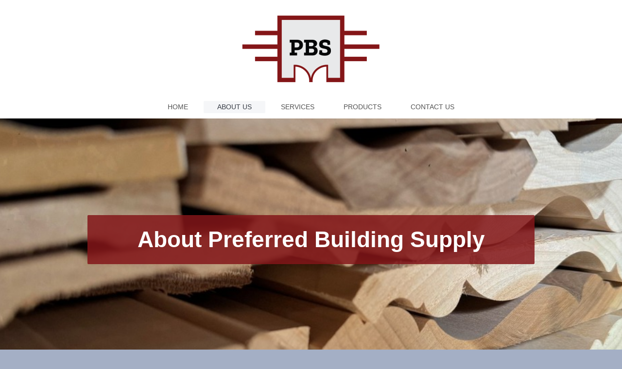

--- FILE ---
content_type: text/html; charset=UTF-8
request_url: https://www.pbs-millwork.com/about-us/
body_size: 4581
content:
<!DOCTYPE html>
<html lang="en"  ><head prefix="og: http://ogp.me/ns# fb: http://ogp.me/ns/fb# business: http://ogp.me/ns/business#">
    <meta http-equiv="Content-Type" content="text/html; charset=utf-8"/>
    <meta name="generator" content="IONOS MyWebsite"/>
        
    <link rel="dns-prefetch" href="//cdn.initial-website.com/"/>
    <link rel="dns-prefetch" href="//204.mod.mywebsite-editor.com"/>
    <link rel="dns-prefetch" href="https://204.sb.mywebsite-editor.com/"/>
    <link rel="shortcut icon" href="https://www.pbs-millwork.com/s/misc/favicon.png?1348413620"/>
        <title>Preferred Building Supply, Inc. - ABOUT US</title>
    
    <style type="text/css">@media screen and (min-device-width: 1024px) {
            .mediumScreenDisabled { display:block }
            .smallScreenDisabled { display:block }
        }
        @media screen and (max-device-width: 1024px) { .mediumScreenDisabled { display:none } }
        @media screen and (max-device-width: 568px) { .smallScreenDisabled { display:none } }
                @media screen and (min-width: 1024px) {
            .mobilepreview .mediumScreenDisabled { display:block }
            .mobilepreview .smallScreenDisabled { display:block }
        }
        @media screen and (max-width: 1024px) { .mobilepreview .mediumScreenDisabled { display:none } }
        @media screen and (max-width: 568px) { .mobilepreview .smallScreenDisabled { display:none } }</style>
    <meta name="viewport" content="width=1025"/>

<meta name="format-detection" content="telephone=no"/>
        <meta name="keywords" content="millwork, custom millwork, jackson, wisconsin, milwaukee,"/>
            <meta name="description" content="Preferred Building Supply, Inc., Jackson"/>
            <meta name="robots" content="index,follow"/>
        <link href="//cdn.initial-website.com/templates/2134/style.css?1758547156484" rel="stylesheet" type="text/css"/>
    <link href="https://www.pbs-millwork.com/s/style/theming.css?1749144635" rel="stylesheet" type="text/css"/>
    <link href="//cdn.initial-website.com/app/cdn/min/group/web.css?1758547156484" rel="stylesheet" type="text/css"/>
<link href="//cdn.initial-website.com/app/cdn/min/moduleserver/css/en_US/common,shoppingbasket?1758547156484" rel="stylesheet" type="text/css"/>
    <link href="//cdn.initial-website.com/app/cdn/min/group/mobilenavigation.css?1758547156484" rel="stylesheet" type="text/css"/>
    <link href="https://204.sb.mywebsite-editor.com/app/logstate2-css.php?site=532236662&amp;t=1766380787" rel="stylesheet" type="text/css"/>

<script type="text/javascript">
    /* <![CDATA[ */
var stagingMode = '';
    /* ]]> */
</script>
<script src="https://204.sb.mywebsite-editor.com/app/logstate-js.php?site=532236662&amp;t=1766380787"></script>

    <link href="//cdn.initial-website.com/templates/2134/print.css?1758547156484" rel="stylesheet" media="print" type="text/css"/>
    <script type="text/javascript">
    /* <![CDATA[ */
    var systemurl = 'https://204.sb.mywebsite-editor.com/';
    var webPath = '/';
    var proxyName = '';
    var webServerName = 'www.pbs-millwork.com';
    var sslServerUrl = 'https://www.pbs-millwork.com';
    var nonSslServerUrl = 'http://www.pbs-millwork.com';
    var webserverProtocol = 'http://';
    var nghScriptsUrlPrefix = '//204.mod.mywebsite-editor.com';
    var sessionNamespace = 'DIY_SB';
    var jimdoData = {
        cdnUrl:  '//cdn.initial-website.com/',
        messages: {
            lightBox: {
    image : 'Image',
    of: 'of'
}

        },
        isTrial: 0,
        pageId: 89227504    };
    var script_basisID = "532236662";

    diy = window.diy || {};
    diy.web = diy.web || {};

        diy.web.jsBaseUrl = "//cdn.initial-website.com/s/build/";

    diy.context = diy.context || {};
    diy.context.type = diy.context.type || 'web';
    /* ]]> */
</script>

<script type="text/javascript" src="//cdn.initial-website.com/app/cdn/min/group/web.js?1758547156484" crossorigin="anonymous"></script><script type="text/javascript" src="//cdn.initial-website.com/s/build/web.bundle.js?1758547156484" crossorigin="anonymous"></script><script type="text/javascript" src="//cdn.initial-website.com/app/cdn/min/group/mobilenavigation.js?1758547156484" crossorigin="anonymous"></script><script src="//cdn.initial-website.com/app/cdn/min/moduleserver/js/en_US/common,shoppingbasket?1758547156484"></script>
<script type="text/javascript" src="https://cdn.initial-website.com/proxy/apps/ahp78k/resource/dependencies/"></script><script type="text/javascript">
                    if (typeof require !== 'undefined') {
                        require.config({
                            waitSeconds : 10,
                            baseUrl : 'https://cdn.initial-website.com/proxy/apps/ahp78k/js/'
                        });
                    }
                </script><script type="text/javascript" src="//cdn.initial-website.com/app/cdn/min/group/pfcsupport.js?1758547156484" crossorigin="anonymous"></script>    <meta property="og:type" content="business.business"/>
    <meta property="og:url" content="https://www.pbs-millwork.com/about-us/"/>
    <meta property="og:title" content="Preferred Building Supply, Inc. - ABOUT US"/>
            <meta property="og:description" content="Preferred Building Supply, Inc., Jackson"/>
                <meta property="og:image" content="https://www.pbs-millwork.com/s/misc/logo.png?t=1761100477"/>
        <meta property="business:contact_data:country_name" content="United States"/>
    
    <meta property="business:contact_data:locality" content="Jackson"/>
    <meta property="business:contact_data:region" content="Wisconsin"/>
    <meta property="business:contact_data:email" content="juselding@pbs-millwork.com"/>
    <meta property="business:contact_data:postal_code" content="53037"/>
    <meta property="business:contact_data:phone_number" content=" 262 677-9961"/>
    
    
<link href="//cdn.initial-website.com/sections/_res/public/common.css" rel="stylesheet" type="text/css"/><link href="//cdn.initial-website.com/sections/promotions-3/public/style.css" rel="stylesheet" type="text/css"/><link href="//cdn.initial-website.com/sections/promotions-2/public/style.css" rel="stylesheet" type="text/css"/></head>


<body class="body diyBgActive  cc-pagemode-default diyfeNoSidebar diy-layout-fullWidth diy-market-en_US" data-pageid="89227504" id="page-89227504">
    
    <div class="diyw">
        <div class="diyweb">
<div class="diywebGutter">
<div class="diywebHeader diyfeCA diyfeCA2">

<div class="diywebHeader-item diywebMobileNavigation">

<nav id="diyfeMobileNav" class="diyfeCA diyfeCA2" role="navigation">
    <a title="Expand/collapse navigation">Expand/collapse navigation</a>
    <ul class="mainNav1"><li class=" hasSubNavigation"><a data-page-id="89227104" href="https://www.pbs-millwork.com/" class=" level_1"><span>HOME</span></a></li><li class="current hasSubNavigation"><a data-page-id="89227504" href="https://www.pbs-millwork.com/about-us/" class="current level_1"><span>ABOUT US</span></a></li><li class=" hasSubNavigation"><a data-page-id="161711324" href="https://www.pbs-millwork.com/services/" class=" level_1"><span>SERVICES</span></a></li><li class=" hasSubNavigation"><a data-page-id="161711325" href="https://www.pbs-millwork.com/products/" class=" level_1"><span>PRODUCTS</span></a><span class="diyfeDropDownSubOpener">&nbsp;</span><div class="diyfeDropDownSubList diyfeCA diyfeCA3"><ul class="mainNav2"><li class=" hasSubNavigation"><a data-page-id="161711501" href="https://www.pbs-millwork.com/products/exterior-doors/" class=" level_2"><span>Exterior Doors</span></a></li><li class=" hasSubNavigation"><a data-page-id="161711502" href="https://www.pbs-millwork.com/products/interior-doors/" class=" level_2"><span>Interior Doors</span></a></li><li class=" hasSubNavigation"><a data-page-id="161711503" href="https://www.pbs-millwork.com/products/mouldings/" class=" level_2"><span>Mouldings</span></a></li><li class=" hasSubNavigation"><a data-page-id="161711504" href="https://www.pbs-millwork.com/products/stairs/" class=" level_2"><span>Stairs</span></a></li></ul></div></li><li class=" hasSubNavigation"><a data-page-id="89227604" href="https://www.pbs-millwork.com/contact-us/" class=" level_1"><span>CONTACT US</span></a></li></ul></nav>
</div>
<div class="diywebHeader-item diywebLogoArea">

    <style type="text/css" media="all">
        /* <![CDATA[ */
                .diyw #website-logo {
            text-align: center !important;
                        padding: 32px 0;
                    }
        
                /* ]]> */
    </style>

    <div id="website-logo">
            <a href="https://www.pbs-millwork.com/"><img class="website-logo-image" width="286" src="https://www.pbs-millwork.com/s/misc/logo.png?t=1761100477" alt=""/></a>

            
            </div>


</div>

<div class="diywebHeader-item diywebDesktopNavigation">
<div class="diywebMainNavigation">
<div class="webnavigation"><ul id="mainNav1" class="mainNav1"><li class="navTopItemGroup_1"><a data-page-id="89227104" href="https://www.pbs-millwork.com/" class="level_1"><span>HOME</span></a></li><li class="navTopItemGroup_2"><a data-page-id="89227504" href="https://www.pbs-millwork.com/about-us/" class="current level_1"><span>ABOUT US</span></a></li><li class="navTopItemGroup_3"><a data-page-id="161711324" href="https://www.pbs-millwork.com/services/" class="level_1"><span>SERVICES</span></a></li><li class="navTopItemGroup_4"><a data-page-id="161711325" href="https://www.pbs-millwork.com/products/" class="level_1"><span>PRODUCTS</span></a></li><li class="navTopItemGroup_5"><a data-page-id="89227604" href="https://www.pbs-millwork.com/contact-us/" class="level_1"><span>CONTACT US</span></a></li></ul></div>
<div class="webnavigation"></div>
<div class="webnavigation"></div>
</div>
</div>
</div>
</div>

<div class="diywebContent">
<div class="diywebGutter">
<div class="diywebMain">
<div class="diyfeCA diyfeCA1">

        <div id="content_area">
        	<div id="content_start"></div>
        	
        
        <div id="matrix_74443404" class="sortable-matrix" data-matrixId="74443404"><div class="n module-type-section section-base-promotions-3 section-layout-promotion-full-center section-layout-cls-box-container section-layout-cls-center section-layout-cls-full section-layout-cls-promotion section-fullwidth-yes section-style-roundness-4 ">         <div id="s6c2b645e417c805792ad4085e6870211" class="section-wrapper section-has-background section-has-background-image section-has-no-loop-background section-cls-v-spaced section-cls-adjust-for-card-shadow ">
                    <div class="section-bg-element-container section-bg-has-parallax" id="section_bg_element_971418812">
            <div class="section-bg-element-inner " style=" background-image: url(https://www.pbs-millwork.com/s/cc_images/cache_958862887.jpg?t=1743705763); "></div>
                                    <div class="section-bg-shade" style=""></div>
        </div>
                    <script type="text/javascript">
                jQuery(function() {
                    diy.module.section.initWeb(971418812);
                });
            </script>
            <div class="section-content section-bg-no-contrast diyfeLiveArea">
                <div class="section-group section-group-content-wrapper-align ">
            <div class="section-group section-group-content-wrapper ">
            <div class="n module-type-sectionContainer module-alias-content section-has-background section-has-background-color section-cls-card">             <div class="section-wrapper ">
                        <div class="section-bg-element-container" id="section_bg_element_971418813">
            <div class="section-bg-element-inner " style=" background-color: rgba(131,22,25,1);"></div>
            
        </div>
        
                <div class="section-content section-bg-white-contrast">
                    <div class="section-extras-element"></div>
                    <div class="section-group section-group-content ">
            <div class="section-group section-group-text ">
            <div class="n module-type-header module-alias-sectionTitle "> <h1><span class="diyfeDecoration">About Preferred Building Supply</span></h1> </div>
        </div>
        </div>
                </div>
            </div> </div>
        </div>
        </div>
            </div>
        </div> </div><div class="n module-type-spacer diyfeLiveArea "> <div class="the-spacer id971407950" style="height: 60px;">
</div>
 </div><div class="n module-type-text diyfeLiveArea "> <h2 style="text-align: center;"><span style="font-size:36px;"><strong>Let us partner with you to set you apart from the competition</strong></span></h2> </div><div class="n module-type-hr diyfeLiveArea "> <div style="padding: 30px 0px">
    <div class="hr"></div>
</div>
 </div><div class="n module-type-text diyfeLiveArea "> <p><span style="font-size:18px;"><strong>28 years and counting... </strong>Established in 1997, Preferred Building Supply, Inc. was created with the vision of providing a convenient and reliable
source for supplying interior millwork to the custom home builder, developer, remodeler, and homeowner. Using our vast source of industry partners, we create distinctive millwork packages that
accommodate every design style, quality specification, and budget.</span></p>
<p> </p> </div><div class="n module-type-text diyfeLiveArea "> <p><span style="font-size:18px;"><strong>Experience in the industry...</strong> Our friendly and knowledgeable sales consultants have many years of experience providing the highest quality service in
the industry.  We pride ourselves on our accurate estimating, quality material, attention to detail, and quick response to our clients’ wants and needs.  Our staff is always willing to
meet with you and/or your clients in our beautiful showroom.  We will assist in providing any product information and/or samples to assist in the all-important selection process.</span></p>
<p> </p> </div><div class="n module-type-text diyfeLiveArea "> <p><span style="font-size:18px;"><strong>Customer service driven...</strong> Through our attention to detail and unmatched service, we have been blessed to have the opportunity of being a partner to
countless builders, developers, remodelers, and homeowners. </span></p> </div><div class="n module-type-spacer diyfeLiveArea "> <div class="the-spacer id971407945" style="height: 60px;">
</div>
 </div><div class="n module-type-spacer diyfeLiveArea "> <div class="the-spacer id971407953" style="height: 60px;">
</div>
 </div><div class="n module-type-section section-base-promotions-2 section-layout-promotion-quarter-right-top section-layout-cls-box-container section-layout-cls-right section-layout-cls-top section-layout-cls-promotion section-fullwidth-yes section-style-preset-1 ">         <div id="s69ff49d8ade080061c508e8e792dc11c" class="section-wrapper section-has-background section-has-background-color section-has-no-loop-background section-cls-v-spaced ">
                    <div class="section-bg-element-container" id="section_bg_element_971418935">
            <div class="section-bg-element-inner " style=" background-color: rgba(169,168,168,1);"></div>
            
        </div>
        
            <div class="section-content section-bg-white-contrast diyfeLiveArea">
                <div class="section-group section-group-content-wrapper-align ">
            <div class="section-group section-group-content-wrapper ">
            <div class="n module-type-sectionContainer module-alias-content section-has-background section-has-background-color section-cls-card">             <div class="section-wrapper ">
                        <div class="section-bg-element-container" id="section_bg_element_971418936">
            <div class="section-bg-element-inner " style=" background-color: rgba(131,22,25,1);"></div>
            
        </div>
        
                <div class="section-content section-bg-white-contrast">
                    <div class="section-extras-element"></div>
                    <div class="section-group section-group-content ">
            <div class="section-group section-group-text ">
            <div class="n module-type-header module-alias-sectionTitle "> <h1><span class="diyfeDecoration">CONTACT US TODAY</span></h1> </div><div class="n module-type-text module-alias-sectionDescription "> <p>Preferred Building Supply</p>
<p>N174 W21365 Alcan Drive</p>
<p>Jackson, Wisconsin 53037</p> </div><div class="n module-type-button module-alias-sectionButton section-cls-button-variant-1"> <div class="module-button-container">
    <a href="http://tel:2626779961" class="diyfeLinkAsButton" target="_blank">Call: 262.677.9961</a></div>
 </div>
        </div>
        </div>
                </div>
            </div> </div>
        </div>
        </div>
            </div>
        </div> </div></div>
        
        
        </div>
</div>
</div>
<div class="diywebSecondary diyfeCA diyfeCA3">
<div class="diywebGutter">

</div>

</div>
</div>
</div>


<div class="diywebGutter">
<div class="diywebFooter diyfeCA diyfeCA4">
<div class="diywebGutter">
<div id="contentfooter">
    <div class="leftrow">
                        <a rel="nofollow" href="javascript:window.print();">
                    <img class="inline" height="14" width="18" src="//cdn.initial-website.com/s/img/cc/printer.gif" alt=""/>
                    Print                </a> <span class="footer-separator">|</span>
                <a href="https://www.pbs-millwork.com/sitemap/">Sitemap</a>
                        <br/> © Preferred Building Supply, Inc.
            </div>
    <script type="text/javascript">
        window.diy.ux.Captcha.locales = {
            generateNewCode: 'Generate new code',
            enterCode: 'Please enter the code'
        };
        window.diy.ux.Cap2.locales = {
            generateNewCode: 'Generate new code',
            enterCode: 'Please enter the code'
        };
    </script>
    <div class="rightrow">
                    <span class="loggedout">
                <a rel="nofollow" id="login" href="https://login.1and1-editor.com/532236662/www.pbs-millwork.com/us?pageId=89227504">
                    Login                </a>
            </span>
                
                <span class="loggedin">
            <a rel="nofollow" id="logout" href="https://204.sb.mywebsite-editor.com/app/cms/logout.php">Logout</a> <span class="footer-separator">|</span>
            <a rel="nofollow" id="edit" href="https://204.sb.mywebsite-editor.com/app/532236662/89227504/">Edit page</a>
        </span>
    </div>
</div>
            <div id="loginbox" class="hidden">
                <script type="text/javascript">
                    /* <![CDATA[ */
                    function forgotpw_popup() {
                        var url = 'https://password.1and1.com/xml/request/RequestStart';
                        fenster = window.open(url, "fenster1", "width=600,height=400,status=yes,scrollbars=yes,resizable=yes");
                        // IE8 doesn't return the window reference instantly or at all.
                        // It may appear the call failed and fenster is null
                        if (fenster && fenster.focus) {
                            fenster.focus();
                        }
                    }
                    /* ]]> */
                </script>
                                <img class="logo" src="//cdn.initial-website.com/s/img/logo.gif" alt="IONOS" title="IONOS"/>

                <div id="loginboxOuter"></div>
            </div>
        

</div>
</div>
</div>
</div>
    </div>

    
    </body>


<!-- rendered at Tue, 21 Oct 2025 22:34:37 -0400 -->
</html>


--- FILE ---
content_type: text/css
request_url: https://cdn.initial-website.com/sections/promotions-3/public/style.css
body_size: 102
content:
.diyw .module-type-section.section-base-promotions-3 .section-group-content-wrapper .module-alias-content{margin:0}

--- FILE ---
content_type: text/css
request_url: https://cdn.initial-website.com/sections/promotions-2/public/style.css
body_size: 220
content:
.diyw .module-type-section.section-base-promotions-2 .section-group-content-wrapper>.module-alias-content{max-width:50%}@media all and (max-width:767px){.diyw .module-type-section.section-base-promotions-2 .section-group-content-wrapper>.module-alias-content{max-width:80%}}.diyw .module-type-section.section-base-promotions-2.section-layout-cls-right .section-group-content-wrapper>.module-alias-content{margin:0 0 0 auto}.diyw .module-type-section.section-base-promotions-2.section-layout-cls-top .section-group-content-wrapper{vertical-align:top}.diyw .module-type-section.section-base-promotions-2.section-layout-cls-top .module-alias-content{margin-bottom:60px}.diyw .module-type-section.section-base-promotions-2.section-layout-cls-bottom .section-group-content-wrapper{vertical-align:bottom}.diyw .module-type-section.section-base-promotions-2.section-layout-cls-bottom .module-alias-content{margin-top:60px}